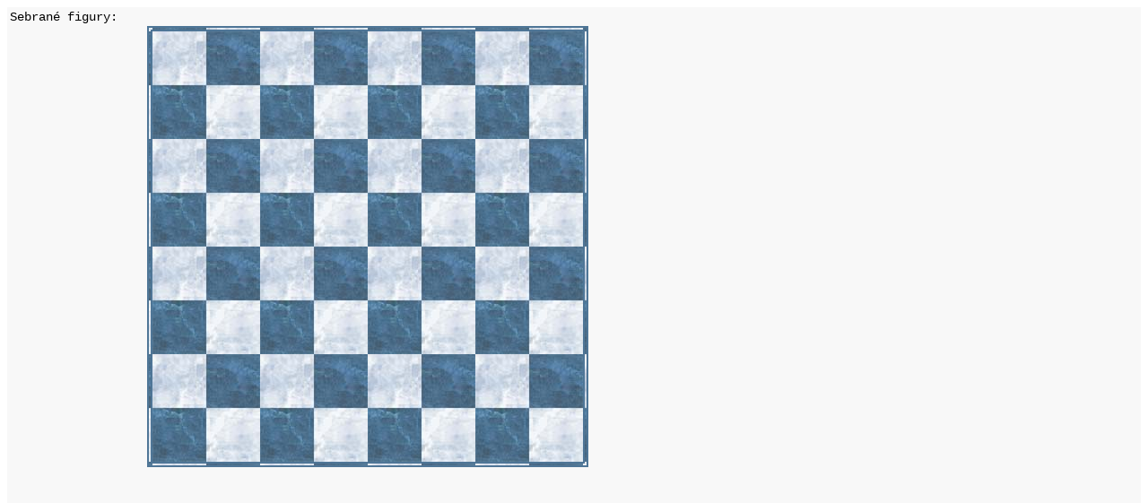

--- FILE ---
content_type: text/html; charset=windows-1250
request_url: http://www.celysvet.cz/sachy/ridici/head-deska.php?poz=5&id=4207084&jm=Player-44.200.112.172
body_size: 2819
content:
<html><head><style type="text/css">.drag {position: absolute;_cursor:Pointer;cursor:Pointer;z-index:9;}.dr {position: absolute;z-index:2;top:1500px;}</style>
</head><body>
<div style="width:100%;text-align:center;background-color:#f8f8f8;"><table><tr valign="top"><td width="140px" align="left"><span style='font-family: Courier New;font-size: 14px;'>Sebrané figury:</span><br><div style="width: 140px; height: 140px;" id="figuryh"></div><div style="width: 140px; height: 140px;" id="figuryd"></div></td><td width="5px"></td><td valign="top" align="center"><br>
<div style="width:100%;text-align:center;"><center><div style="border: 6px double #4f7697;position: relative;width:100%;text-align:center;vertical-align:middle;width:492px;height:492px;background-image: url('../3/desky/d-42-480.jpg');-moz-box-sizing: border-box; box-sizing: border-box;"><span id="deska"></span></div></center><br><br><br><br><br><br><br><br><br><br><br><br><br><br><br><br><br><br><br><br><br><br><br><br><br><br><br><br><br><br></td></td></tr></table></div><script type="text/javascript">

var _loading = 0;
var _black = 0;
var _natahu = 0;
var _startX = 0;
var _startY = 0;
var _offsetX = 0;
var _offsetY = 0;
var _dragElement;
var _oldZIndex = 0;
var arVersion = navigator.appVersion.split("MSIE")
var version = parseFloat(arVersion[1])

InitDragDrop();

function InitDragDrop()
{document.onmousedown = OnMouseDown;
document.onmouseup = OnMouseUp;}

function pnl(l){document.getElementById('n').style.left=l+'px';}
function pnt(l){document.getElementById('n').style.top=l+'px';}


function OnMouseDown(e)
{
	if (e == null) 
		e = window.event; 
	var target = e.target != null ? e.target : e.srcElement;
	if ((e.button == 1 && window.event != null || 
		e.button == 0) && 
		target.className == 'drag')
	{
		_startX = e.clientX;
		_startY = e.clientY;
		_offsetX = ExtractNumber(target.style.left);
		_offsetY = ExtractNumber(target.style.top);
		_oldZIndex = target.style.zIndex;
		target.style.zIndex = 10000;
		_dragElement = target;
		document.onmousemove = OnMouseMove;
		document.body.focus();
		document.onselectstart = function () { return false; };
		target.ondragstart = function() { return false; };

	xxx= ( _offsetX + e.clientX - _startX);
	yyy= ( _offsetY + e.clientY - _startY);
		
	var a="";
	var b="";
	

	if (xxx<30) {pnl(0);a="a";}
	else if (xxx>=30 && xxx<90) {pnl(60);a="b";}
	else if (xxx>=90 && xxx<150) {pnl(120);a="c";}
	else if (xxx>=150 && xxx<210) {pnl(180);a="d";}
	else if (xxx>=210 && xxx<270) {pnl(240);a="e";}
	else if (xxx>=270 && xxx<330) {pnl(300);a="f";}
	else if (xxx>=330 && xxx<390) {pnl(360);a="g";}
	else {pnl(420);a="h";}


	if (yyy<30) {pnt(0);b="8";}
	else if (yyy>=30 && yyy<90) {pnt(60);b="7";}
	else if (yyy>=90 && yyy<150) {pnt(120);b="6";}
	else if (yyy>=150 && yyy<210) {pnt(180);b="5";}
	else if (yyy>=210 && yyy<270) {pnt(240);b="4";}
	else if (yyy>=270 && yyy<330) {pnt(300);b="3";}
	else if (yyy>=330 && yyy<390) {pnt(360);b="2";}
	else {pnt(420);b="1";}

	if (_natahu==1){

	if (_black) {
		if (a=="a") a="h";
		else if (a=="b") a="g";
		else if (a=="c") a="f";
		else if (a=="d") a="e";
		else if (a=="e") a="d";
		else if (a=="f") a="c";
		else if (a=="g") a="b";
		else a="a";
		if (b=="1") b="8";
		else if (b=="2") b="7";
		else if (b=="3") b="6";
		else if (b=="4") b="5";
		else if (b=="5") b="4";
		else if (b=="6") b="3";
		else if (b=="7") b="2";
		else b="1";
	}


		var d=parent.frames[2].window.document.data.Move;
		d.value=a+b;
	}
		return false;
	}
}

function ExtractNumber(value)
{
	var n = parseInt(value);
	
	return n == null || isNaN(n) ? 0 : n;
}

function OnMouseMove(e)
{
	if (e == null) var e = window.event; 

	_dragElement.style.left = (_offsetX + e.clientX - _startX) + 'px';
	_dragElement.style.top = (_offsetY + e.clientY - _startY) + 'px';
	
	xxx= ( _offsetX + e.clientX - _startX);
	yyy= ( _offsetY + e.clientY - _startY);



	if (xxx<30) {pnl(0);}
	else if (xxx>=30 && xxx<90) {pnl(60);}
	else if (xxx>=90 && xxx<150) {pnl(120);}
	else if (xxx>=150 && xxx<210) {pnl(180);}
	else if (xxx>=210 && xxx<270) {pnl(240);}
	else if (xxx>=270 && xxx<330) {pnl(300);}
	else if (xxx>=330 && xxx<390) {pnl(360);}
	else {pnl(420);}


	if (yyy<30) {pnt(0);}
	else if (yyy>=30 && yyy<90) {pnt(60);}
	else if (yyy>=90 && yyy<150) {pnt(120);}
	else if (yyy>=150 && yyy<210) {pnt(180);}
	else if (yyy>=210 && yyy<270) {pnt(240);}
	else if (yyy>=270 && yyy<330) {pnt(300);}
	else if (yyy>=330 && yyy<390) {pnt(360);}
	else {pnt(420);}

}

function OnMouseUp(e)
{
	if (e == null) var e = window.event; 

	if (_dragElement != null)
	{
		_dragElement.style.zIndex = _oldZIndex;
		document.onmousemove = null;
		document.onselectstart = null;
		_dragElement.ondragstart = null;
		_dragElement = null;

	xxx= ( _offsetX + e.clientX - _startX);
	yyy= ( _offsetY + e.clientY - _startY);

	var a="";
	var b="";

	if (xxx<30) {pnl(0);a="a";}
	else if (xxx>=30 && xxx<90) {pnl(60);a="b";}
	else if (xxx>=90 && xxx<150) {pnl(120);a="c";}
	else if (xxx>=150 && xxx<210) {pnl(180);a="d";}
	else if (xxx>=210 && xxx<270) {pnl(240);a="e";}
	else if (xxx>=270 && xxx<330) {pnl(300);a="f";}
	else if (xxx>=330 && xxx<390) {pnl(360);a="g";}
	else {pnl(420);a="h";}


	if (yyy<30) {pnt(0);b="8";}
	else if (yyy>=30 && yyy<90) {pnt(60);b="7";}
	else if (yyy>=90 && yyy<150) {pnt(120);b="6";}
	else if (yyy>=150 && yyy<210) {pnt(180);b="5";}
	else if (yyy>=210 && yyy<270) {pnt(240);b="4";}
	else if (yyy>=270 && yyy<330) {pnt(300);b="3";}
	else if (yyy>=330 && yyy<390) {pnt(360);b="2";}
	else {pnt(420);b="1";}


	if (_black) {
		if (a=="a") a="h";
		else if (a=="b") a="g";
		else if (a=="c") a="f";
		else if (a=="d") a="e";
		else if (a=="e") a="d";
		else if (a=="f") a="c";
		else if (a=="g") a="b";
		else a="a";
		if (b=="1") b="8";
		else if (b=="2") b="7";
		else if (b=="3") b="6";
		else if (b=="4") b="5";
		else if (b=="5") b="4";
		else if (b=="6") b="3";
		else if (b=="7") b="2";
		else b="1";
	}


	if (_natahu==1){
		var d=parent.frames[2].window.document.data.Move;
		d.value=d.value+"-"+a+b;
		parent.frames[2].window.document.data.submit();
	}


}
}




function pere(strro){
if (strro.charCodeAt()>95) return "b"+strro;
else return "w"+strro.toLowerCase();
}


function dt () {
var obrazky = document.getElementsByTagName("img");
for(i=0; i<obrazky.length; i++) {
var obrazek = obrazky[i];
var pokus = obrazek.src;
if (pokus.substring(pokus.length-9, pokus.length)!="green.png"){if (pokus.substring(pokus.length-3, pokus.length)=="png"){
obrazky[i].style.filter= "progid:DXImageTransform.Microsoft.AlphaImageLoader(src='"+pokus+"')";
obrazky[i].style.width="1px";
obrazky[i].style.height="1px";
}}}}




function inde(FEN,natahu,black,movee){


_black=black;

_natahu=natahu;



s="";
	
FEN2=FEN.split(" ");FEN3=FEN2[0].split("/");FEN4="";for (i=0;i<8;i++){ii=0;while (FEN3[i].substr(ii,1)){if (FEN3[i].substr(ii,1)>0) {for (iii=0;iii<FEN3[i].substr(ii,1);iii++) FEN4=FEN4+"0";}else FEN4=FEN4+FEN3[i].substr(ii,1);ii++;}}if (_black){FEN5="";for (i=0;i<64;i++) FEN5=FEN5+FEN4.substr(63-i,1);FEN4=FEN5;}
	

	
	
x=0;	
y=0;	
z=60;	

nt="";

blackdrag=0;
whitedrag=0;

if (_natahu && _black) blackdrag=1;
if (_natahu && _black==0) whitedrag=1;

wq=0;wn=0;wb=0;wr=0;wp=0;
sq=0;sn=0;sb=0;sr=0;sp=0;

	if (_black){
	for (i=0;i<8;i++) s=s+"<img style='position:absolute;top:-20;left:"+(z*i+20)+"' src='../3/images/a"+(8-i)+".gif'>";
	for (i=0;i<8;i++) s=s+"<img style='position:absolute;top:"+(z*i+20)+";left:-20' src='../3/images/b"+(i+1)+".gif'>";}
	else{
	for (i=0;i<8;i++) s=s+"<img style='position:absolute;top:-20;left:"+(z*i+20)+"' src='../3/images/a"+(i+1)+".gif'>";
	for (i=0;i<8;i++) s=s+"<img style='position:absolute;top:"+(z*i+20)+";left:-20' src='../3/images/b"+(8-i)+".gif'>";}


	for (i=0;i<64;i++) {

		

te=FEN4.substr(i,1);
if (te=="Q") wq++;
if (te=="R") wr++;
if (te=="N") wn++;
if (te=="B") wb++;
if (te=="P") wp++;
if (te=="q") sq++;
if (te=="r") sr++;
if (te=="n") sn++;
if (te=="b") sb++;
if (te=="p") sp++;

		nt="";
		if (FEN4.substr(i,1).charCodeAt()>95) {if (blackdrag) nt="class='drag'";}
		else {if (whitedrag) nt="class='drag'";}
		

			if (i==movee) s=s+"<img style='position:absolute;top:"+y+";left:"+x+"' src='../3/images/green.png' HEIGHT=60 WIDTH=60>";

		if (FEN4.substr(i,1)!="0") {
			pot=y;
			sest="3dwoo";
			if (sest=="3dpla" || sest=="3dwoo"){
				figg=pere(FEN4.substr(i,1));
				if (figg=="wq" || figg=="bq") po=25;
				if (figg=="wk" || figg=="bk") po=28;
				if (figg=="wr" || figg=="br") po=19;
				if (figg=="wn" || figg=="bn") po=10;
				if (figg=="wb" || figg=="bb") po=17;
				if (figg=="wp" || figg=="bp") po=4;
			}
			pot=pot-Math.round((po-10)*0.66666666666667);
			s=s+"<img "+nt+" style='position:absolute;top:"+pot+";left:"+x+"' src='../3/images/3dwoo60"+pere(FEN4.substr(i,1))+".png'>";
		}
		x=x+z;if ((i+1)%8==0) {x=0;y=y+z;}
	}

	
s=s+"<img id='n' class='dr' src='../3/1.png' HEIGHT=60 WIDTH=60>";




window.document.getElementById("deska").innerHTML=s;


fb="";
fc="";

for (i=0;i<64;i++){
}
t1="<img src='../images/f";
t2="33.gif'>";
if (wq==0) fb=fb+t1+"wd"+t2;
if (wr==0) fb=fb+t1+"wt"+t2+t1+"wt"+t2;
if (wr==1) fb=fb+t1+"wt"+t2;
if (wn==0) fb=fb+t1+"ws"+t2+t1+"ws"+t2;
if (wn==1) fb=fb+t1+"ws"+t2;
if (wb==0) fb=fb+t1+"wl"+t2+t1+"wl"+t2;
if (wb==1) fb=fb+t1+"wl"+t2;
if (sq==0) fc=fc+t1+"sd"+t2;
if (sr==0) fc=fc+t1+"st"+t2+t1+"st"+t2;
if (sr==1) fc=fc+t1+"st"+t2;
if (sn==0) fc=fc+t1+"ss"+t2+t1+"ss"+t2;
if (sn==1) fc=fc+t1+"ss"+t2;
if (sb==0) fc=fc+t1+"sl"+t2+t1+"sl"+t2;
if (sb==1) fc=fc+t1+"sl"+t2;
for (i=1;i<=(8-sp);i++) fc=fc+t1+"sb"+t2;
for (i=1;i<=(8-wp);i++) fb=fb+t1+"wb"+t2;
if (_black){fb2=fb;fc2=fc;}else{fb2=fc;fc2=fb;}
window.document.getElementById("figuryd").innerHTML=fb2;
window.document.getElementById("figuryh").innerHTML=fc2;
if ((version < 7)&&(version >= 5.5)) {dt();}

}
_loading=1;
//-->
</script>
</body>